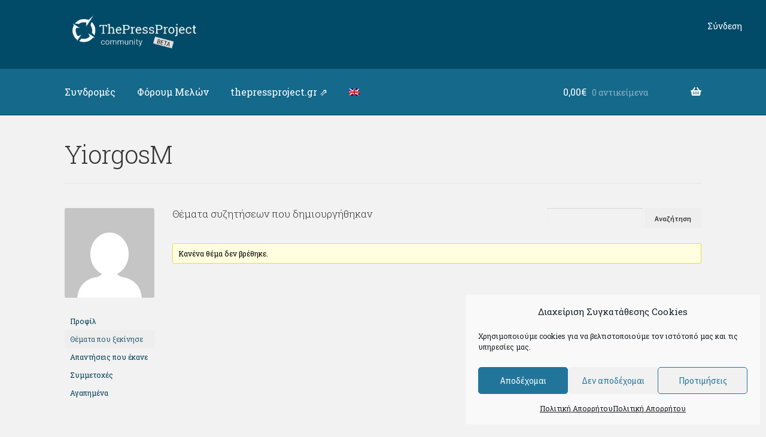

--- FILE ---
content_type: text/css
request_url: https://community.thepressproject.gr/wp-content/themes/pressplat/style.css?ver=bc14cc764c55ff501df859166784263d
body_size: 469
content:
/*
Theme Name:     pressplat
Description:    
Author:         sociality
Template:       storefront

(optional values you can add: Theme URI, Author URI, Version, License, License URI, Tags, Text Domain)
*/

/* general */

body{
	font-family: 'Roboto Slab', serif;
}

#wpua-edit-attachment-existing{
	display:none;
}

/* header */


#masthead{
	padding-top: 20px;
	margin-bottom: 40px;
}

ul.menu > li > a:hover{
	font-weight: bold;
}

.storefront-primary-navigation{
	background-color: #15698b;
}

.storefront-secondary-navigation.woocommerce-active .site-header .site-branding{
	width: 320px;
	float: left;
	margin-bottom: 30px;
}

.widget_product_search{
	display: none;
}

.storefront-breadcrumb{
	display: none;	
}

.user-menu{
	position: absolute;
	right: 30px;
	top: 30px;
}

.user-menu ul{
	list-style: none;
}

.user-menu ul li{
	display: inline;
	padding-right: 10px;
	font-size:14px;
}

.user-menu ul li a{
	color:#fff;
}

.user-menu ul li a:hover{
	font-weight: bold;
}

button.menu-toggle{
margin-top:70px;
}
	


/* home */

.home .entry-title{
	display: none;
}

/* product */

.woocommerce-tabs, .product_meta{
	display: none;
}

.add_to_cart_button{
	color:#fff;
	background-color: #003c5a;
}

#customer_details .input-text, .cart  .input-text{
	background-color: rgb(218, 218, 218);
}

ul.products li.product .woocommerce-loop-product__title, ul.products li.product .add_to_cart_button{
	display: none;
}

ul.products li.product img:hover{
	opacity: 0.8;
}


/* forum */

#bbpress-forums ul.bbp-lead-topic, #bbpress-forums ul.bbp-topics, #bbpress-forums ul.bbp-forums, #bbpress-forums ul.bbp-replies, #bbpress-forums ul.bbp-search-results{
	font-size:15px;
}

#bbpress-forums .bbp-forum-info .bbp-forum-content, #bbpress-forums p.bbp-topic-meta{
	font-size: 12px;
}

/* footer */

#colophon{
	background-color: #0b5b7c;
	color:#fff;
}

/* user area */
.woocommerce-MyAccount-navigation ul li.woocommerce-MyAccount-navigation-link--tpp-avatar a::before{
	content: "\f03e";
}

.old-member-radio label{
  display: inline-block;
  margin-left: 8px;
}

.old-member-radio input{
	margin-left: 12px;
}

ul.products li.product .button{
	display:none;
}

.site-footer a:not(.button):not(.components-button){
	color: #fff;
}

/* checkout */

.includes_tax .woocommerce-Price-amount.amount{
	display: none;
}
